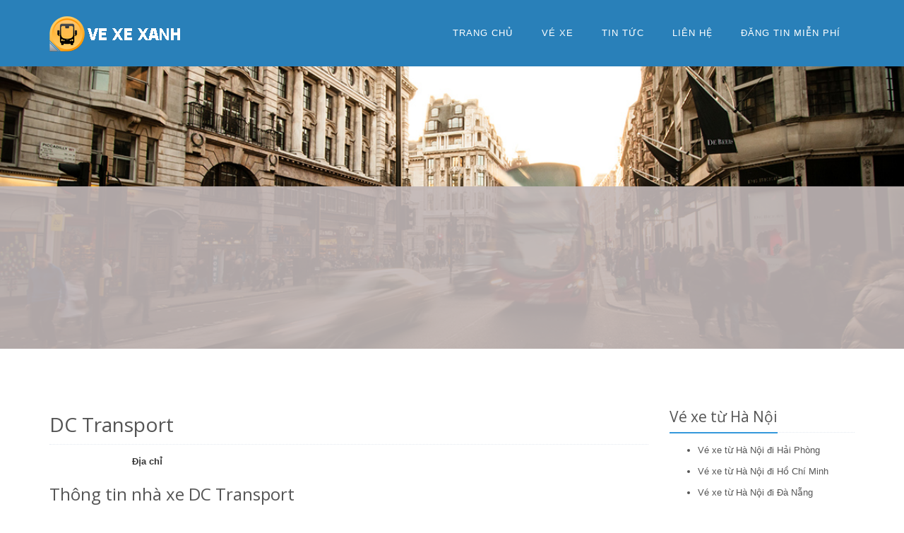

--- FILE ---
content_type: text/html; charset=utf-8
request_url: https://xekhachxanh.com/nha-xe/dc-transport-5924.html
body_size: 5189
content:
<!DOCTYPE html>
<html>
<head>
    <meta content="text/html; charset=utf-8" http-equiv="Content-Type" />
<title>DC Transport - xe khach, tuyen xe khach, ve xe khach, sdt nha xe</title>
<meta content="DC Transport xe khach, tuyen xe khach, ve xe khach, sdt nha xe" name="description"></meta>
<meta content="DC Transport, xe khach, tuyen xe khach, ve xe khach, sdt nha xe" name="keyword"></meta>
<meta name="viewport" content="width=device-width, initial-scale=1.0"/>
<meta name="COPYRIGHT" content="Copyright © 1/26/2026 9:20:51 PM by Xe kh&#225;ch xanh" />
<meta name="GENERATOR" content="" />
<meta name="RESOURCE-TYPE" content="DOCUMENT" />
<meta name="DISTRIBUTION" content="GLOBAL" />
<meta name="ROBOTS" content="INDEX, FOLLOW" />
<meta name="REVISIT-AFTER" content="1 DAYS" />
<meta name="RATING" content="GENERAL" />
<link type="image/x-icon" rel="shortcut icon" href="/favicon.ico" />
    <link rel="canonical" href="https://xekhachxanh.com/nha-xe/dc-transport-5924.html"/>
    <meta property="fb:admins" content="100005329417496"/>
    <meta property="fb:app_id" content="1868382930104676"/>
<meta name="DC.title" content="DC Transport - xe khach, tuyen xe khach, ve xe khach, sdt nha xe" /><meta property='og:title' content='DC Transport - xe khach, tuyen xe khach, ve xe khach, sdt nha xe' /><meta property='og:url' content='https://xekhachxanh.com/nha-xe/dc-transport-5924.html' /><meta property='og:site_name' content='Xe khách xanh' /><meta property='og:description' content='DC Transport xe khach, tuyen xe khach, ve xe khach, sdt nha xe' /><meta property='og:type' content='article' /><meta property='og:image' content='http://http://xekhachxanh.com/Content/logomedia.png' />
<link rel='stylesheet' type='text/css' href='//fonts.googleapis.com/css?family=Open+Sans:400,300,600&amp;subset=cyrillic,latin'>
<link href="/Themes/Portal/Default/Styles/bootstrap.min.css?v=1.0.1" rel="stylesheet" type="text/css"></link>
<link href="/Themes/Portal/Default/Styles/style.css?v=1.0.1" rel="stylesheet" type="text/css"></link>
<link href="/Themes/Portal/Default/Styles/header-v6.css?v=1.0.1" rel="stylesheet" type="text/css"></link>
<link href="/Themes/Portal/Default/Styles/footer-v4.css?v=1.0.1" rel="stylesheet" type="text/css"></link>
<link href="/Themes/Portal/Default/Styles/animate.css?v=1.0.1" rel="stylesheet" type="text/css"></link>
<link href="/Themes/Portal/Default/Styles/line-icons.css?v=1.0.1" rel="stylesheet" type="text/css"></link>
<link href="/Themes/Portal/Default/Styles/font-awesome.min.css?v=1.0.1" rel="stylesheet" type="text/css"></link>
<link href="/Themes/Portal/Default/Styles/img-hover.css?v=1.0.1" rel="stylesheet" type="text/css"></link>
<link href="/Themes/Portal/Default/Styles/page_job.css?v=1.0.1" rel="stylesheet" type="text/css"></link>
<link href="/Themes/Portal/Default/Styles/default.css?v=1.0.1" rel="stylesheet" type="text/css"></link>
<link href="/Themes/Portal/Default/Styles/page_job_inner.css?v=1.0.1" rel="stylesheet" type="text/css"></link>
<link href="/Themes/Portal/Default/Styles/blue.css?v=1.0.1" rel="stylesheet" type="text/css"></link>
<link href="/Themes/Portal/Default/Styles/custom.css?v=1.0.1" rel="stylesheet" type="text/css"></link>
<script async src="https://pagead2.googlesyndication.com/pagead/js/adsbygoogle.js?client=ca-pub-3342288913536505"
     crossorigin="anonymous"></script>
<script src="/Themes/Portal/Default/Scripts/jquery-2.0.2.min.js?v=1.0.1" type="text/javascript"></script>
<script src="/Scripts/aha.js?v=1.0.1" type="text/javascript"></script>
<meta name="google-adsense-account" content="ca-pub-8686614615181039">
<!-- Google tag (gtag.js) -->
<script async src="https://www.googletagmanager.com/gtag/js?id=G-X3ZTL8EY60"></script>
<script>
  window.dataLayer = window.dataLayer || [];
  function gtag(){dataLayer.push(arguments);}
  gtag('js', new Date());

  gtag('config', 'G-X3ZTL8EY60');
</script>
</head>
<body class="header-fixed header-fixed-space">
    <div class="wrapper">
        
<div class="header-v6 header-classic-dark header-sticky">
    <div class="navbar mega-menu" role="navigation">
        <div class="container">
            <div class="menu-container">
                <button type="button" class="navbar-toggle" data-toggle="collapse" data-target=".navbar-responsive-collapse">
                    <span class="sr-only">Toggle navigation</span>
                    <span class="icon-bar"></span>
                    <span class="icon-bar"></span>
                    <span class="icon-bar"></span>
                </button>

                <div class="navbar-brand">
                    <a href="/">
                        <img class="default-logo" src="/Content/logo.png" alt="Logo">
                    </a>
                </div>
                
            </div>

            <div class="collapse navbar-collapse navbar-responsive-collapse">
                <div class="menu-container">
                    <ul class="nav navbar-nav">
                        <li class="dropdown">
                            <a href="/" class="dropdown-toggle">
                                Trang chủ
                            </a>
                        </li>
                        <li class="dropdown">
                            <a href="/ve-xe-khach-tu-ha-noi-di-ho-chi-minh-ngay-26-01-2026.html" class="dropdown-toggle">
                                Vé xe
                            </a>
                        </li>
                        <li class="dropdown">
                            <a href="/news.html" class="dropdown-toggle">
                                Tin tức
                            </a>
                        </li>
                        <li class="dropdown">
                            <a href="/contact.html" class="dropdown-toggle">
                                Liên hệ
                            </a>
                        </li>
						<li class="dropdown">
                            <a target="_blank" href="https://docs.google.com/forms/d/1SZ0GqM_1HeaP0LTMlxLOtWXqNngMgjmIMh1cwQN691I/edit" class="dropdown-toggle">
                                ĐĂNG TIN MIỄN PHÍ
                            </a>
                        </li>
                    </ul>
                </div>
            </div>
        </div>
    </div>
</div>

<div class="job-img margin-bottom-30">
    <div class="job-img-inputs">
        <form method="get" action="/ve-xe-khach.html" onsubmit="return CheckSearch(this)">
            <div class="container">
				<div class="row" style="margin-bottom:10px;">
                    <div class="col-md-12">
                         <div class='margin-bottom-20 text-center' style='overflow:hidden;'><script async src="https://pagead2.googlesyndication.com/pagead/js/adsbygoogle.js?client=ca-pub-3342288913536505"
     crossorigin="anonymous"></script>
<!-- quảng cáo hiển thị -->
<ins class="adsbygoogle"
     style="display:block"
     data-ad-client="ca-pub-3342288913536505"
     data-ad-slot="2067886175"
     data-ad-format="auto"
     data-full-width-responsive="true"></ins>
<script>
     (adsbygoogle = window.adsbygoogle || []).push({});
</script></div>
                    </div>
                </div>
                <div class="row">
                    <div class="col-sm-3 md-margin-bottom-10">
                        <div class="input-group">
                            <span class="input-group-addon"><i class="fa fa-map-marker"></i></span>
                            <select name="fromname" class="form-control">
                                    <option selected=selected value="ha-noi">H&#224; Nội</option>
                                    <option  value="hai-phong">Hải Ph&#242;ng</option>
                                    <option  value="ha-giang">H&#224; Giang</option>
                                    <option  value="ha-nam">H&#224; Nam</option>
                                    <option  value="hai-duong">Hải Dương</option>
                                    <option  value="hoa-binh">H&#242;a B&#236;nh</option>
                                    <option  value="hung-yen">Hưng Y&#234;n</option>
                                    <option  value="ha-tinh">H&#224; Tĩnh</option>
                                    <option  value="ho-chi-minh">Hồ Ch&#237; Minh</option>
                                    <option  value="quang-binh">Quảng B&#236;nh</option>
                                    <option  value="quang-nam">Quảng Nam</option>
                                    <option  value="quang-ngai">Quảng Ng&#227;i</option>
                                    <option  value="quang-ninh">Quảng Ninh</option>
                                    <option  value="quang-tri">Quảng Trị</option>
                                    <option  value="thai-binh">Th&#225;i B&#236;nh</option>
                                    <option  value="tuyen-quang">Tuy&#234;n Quang</option>
                                    <option  value="thai-nguyen">Th&#225;i Nguy&#234;n</option>
                                    <option  value="thanh-hoa">Thanh H&#243;a</option>
                                    <option  value="thua-thien-hue">Thừa Thi&#234;n-Huế</option>
                                    <option  value="tay-ninh">T&#226;y Ninh</option>
                                    <option  value="tien-giang">Tiền Giang</option>
                                    <option  value="tra-vinh">Tr&#224; Vinh</option>
                                    <option  value="yen-bai">Y&#234;n B&#225;i</option>
                                    <option  value="phu-tho">Ph&#250; Thọ</option>
                                    <option  value="phu-yen">Ph&#250; Y&#234;n</option>
                                    <option  value="an-giang">An Giang</option>
                                    <option  value="son-la">Sơn La</option>
                                    <option  value="soc-trang">S&#243;c Trăng</option>
                                    <option  value="dien-bien">Điện Bi&#234;n</option>
                                    <option  value="da-nang">Đ&#224; Nẵng</option>
                                    <option  value="dak-lak">Đắk Lắk</option>
                                    <option  value="dak-nong">Đăk N&#244;ng</option>
                                    <option  value="dong-nai">Đồng Nai</option>
                                    <option  value="dong-thap">Đồng Th&#225;p</option>
                                    <option  value="gia-lai">Gia Lai</option>
                                    <option  value="khanh-hoa">Kh&#225;nh H&#242;a</option>
                                    <option  value="kon-tum">Kon Tum</option>
                                    <option  value="lang-son">Lạng Sơn</option>
                                    <option  value="lao-cai">L&#224;o Cai</option>
                                    <option  value="lai-chau">Lai Ch&#226;u</option>
                                    <option  value="lam-dong">L&#226;m Đồng</option>
                                    <option  value="cao-bang">Cao Bằng</option>
                                    <option  value="can-tho">Cần Thơ</option>
                                    <option  value="ca-mau">C&#224; Mau</option>
                                    <option  value="vinh">Vinh</option>
                                    <option  value="vinh-phuc">Vĩnh Ph&#250;c</option>
                                    <option  value="vinh-long">Vĩnh Long</option>
                                    <option  value="bac-giang">Bắc Giang</option>
                                    <option  value="bac-kan">Bắc Kạn</option>
                                    <option  value="bac-ninh">Bắc Ninh</option>
                                    <option  value="binh-dinh">B&#236;nh Định</option>
                                    <option  value="binh-thuan">B&#236;nh Thuận</option>
                                    <option  value="ba-ria-vung-tau">B&#224; Rịa-Vũng T&#224;u</option>
                                    <option  value="nam-dinh">Nam Định</option>
                                    <option  value="ninh-binh">Ninh B&#236;nh</option>
                                    <option  value="nghe-an">Nghệ An</option>
                                    <option  value="ninh-thuan">Ninh Thuận</option>
                                    <option  value="kien-giang">Ki&#234;n Giang</option>
                                    <option  value="bac-lieu">Bạc Li&#234;u</option>
                                    <option  value="hau-giang">Hậu Giang</option>
                                    <option  value="ben-tre">Bến Tre</option>
                                    <option  value="buon-ma-thuot">Bu&#244;n Ma Thuột</option>
                                    <option  value="phnom-penh">Phn&#244;m P&#234;nh</option>
                                    <option  value="siem-reap">Siem Reap</option>
                                    <option  value="binh-duong">B&#236;nh Dương</option>
                                    <option  value="binh-phuoc">B&#236;nh Phước</option>
                                    <option  value="binh-thanh">B&#236;nh Thạnh</option>
                                    <option  value="tu-liem">Từ Li&#234;m</option>
                                    <option  value="bien-hoa">Bi&#234;n H&#242;a</option>
                                    <option  value="kim-son">Kim Sơn</option>
                                    <option  value="hoang-mai">Ho&#224;ng Mai</option>
                                    <option  value="quynh-luu">Quỳnh Lưu</option>
                                    <option  value="pleiku">Pleiku</option>
                                    <option  value="lien-chieu">Li&#234;n Chiểu</option>
                                    <option  value="cau-giay">Cầu Giấy</option>
                            </select>
                        </div>
                    </div>
                    <div class="col-sm-3 md-margin-bottom-10">
                        <div class="input-group">
                            <span class="input-group-addon"><i class="fa fa-map-marker"></i></span>
                            <select name="toname" class="form-control">
                                    <option  value="ha-noi">H&#224; Nội</option>
                                    <option  value="hai-phong">Hải Ph&#242;ng</option>
                                    <option  value="ha-giang">H&#224; Giang</option>
                                    <option  value="ha-nam">H&#224; Nam</option>
                                    <option  value="hai-duong">Hải Dương</option>
                                    <option  value="hoa-binh">H&#242;a B&#236;nh</option>
                                    <option  value="hung-yen">Hưng Y&#234;n</option>
                                    <option  value="ha-tinh">H&#224; Tĩnh</option>
                                    <option selected=selected value="ho-chi-minh">Hồ Ch&#237; Minh</option>
                                    <option  value="quang-binh">Quảng B&#236;nh</option>
                                    <option  value="quang-nam">Quảng Nam</option>
                                    <option  value="quang-ngai">Quảng Ng&#227;i</option>
                                    <option  value="quang-ninh">Quảng Ninh</option>
                                    <option  value="quang-tri">Quảng Trị</option>
                                    <option  value="thai-binh">Th&#225;i B&#236;nh</option>
                                    <option  value="tuyen-quang">Tuy&#234;n Quang</option>
                                    <option  value="thai-nguyen">Th&#225;i Nguy&#234;n</option>
                                    <option  value="thanh-hoa">Thanh H&#243;a</option>
                                    <option  value="thua-thien-hue">Thừa Thi&#234;n-Huế</option>
                                    <option  value="tay-ninh">T&#226;y Ninh</option>
                                    <option  value="tien-giang">Tiền Giang</option>
                                    <option  value="tra-vinh">Tr&#224; Vinh</option>
                                    <option  value="yen-bai">Y&#234;n B&#225;i</option>
                                    <option  value="phu-tho">Ph&#250; Thọ</option>
                                    <option  value="phu-yen">Ph&#250; Y&#234;n</option>
                                    <option  value="an-giang">An Giang</option>
                                    <option  value="son-la">Sơn La</option>
                                    <option  value="soc-trang">S&#243;c Trăng</option>
                                    <option  value="dien-bien">Điện Bi&#234;n</option>
                                    <option  value="da-nang">Đ&#224; Nẵng</option>
                                    <option  value="dak-lak">Đắk Lắk</option>
                                    <option  value="dak-nong">Đăk N&#244;ng</option>
                                    <option  value="dong-nai">Đồng Nai</option>
                                    <option  value="dong-thap">Đồng Th&#225;p</option>
                                    <option  value="gia-lai">Gia Lai</option>
                                    <option  value="khanh-hoa">Kh&#225;nh H&#242;a</option>
                                    <option  value="kon-tum">Kon Tum</option>
                                    <option  value="lang-son">Lạng Sơn</option>
                                    <option  value="lao-cai">L&#224;o Cai</option>
                                    <option  value="lai-chau">Lai Ch&#226;u</option>
                                    <option  value="lam-dong">L&#226;m Đồng</option>
                                    <option  value="cao-bang">Cao Bằng</option>
                                    <option  value="can-tho">Cần Thơ</option>
                                    <option  value="ca-mau">C&#224; Mau</option>
                                    <option  value="vinh">Vinh</option>
                                    <option  value="vinh-phuc">Vĩnh Ph&#250;c</option>
                                    <option  value="vinh-long">Vĩnh Long</option>
                                    <option  value="bac-giang">Bắc Giang</option>
                                    <option  value="bac-kan">Bắc Kạn</option>
                                    <option  value="bac-ninh">Bắc Ninh</option>
                                    <option  value="binh-dinh">B&#236;nh Định</option>
                                    <option  value="binh-thuan">B&#236;nh Thuận</option>
                                    <option  value="ba-ria-vung-tau">B&#224; Rịa-Vũng T&#224;u</option>
                                    <option  value="nam-dinh">Nam Định</option>
                                    <option  value="ninh-binh">Ninh B&#236;nh</option>
                                    <option  value="nghe-an">Nghệ An</option>
                                    <option  value="ninh-thuan">Ninh Thuận</option>
                                    <option  value="kien-giang">Ki&#234;n Giang</option>
                                    <option  value="bac-lieu">Bạc Li&#234;u</option>
                                    <option  value="hau-giang">Hậu Giang</option>
                                    <option  value="ben-tre">Bến Tre</option>
                                    <option  value="buon-ma-thuot">Bu&#244;n Ma Thuột</option>
                                    <option  value="phnom-penh">Phn&#244;m P&#234;nh</option>
                                    <option  value="siem-reap">Siem Reap</option>
                                    <option  value="binh-duong">B&#236;nh Dương</option>
                                    <option  value="binh-phuoc">B&#236;nh Phước</option>
                                    <option  value="binh-thanh">B&#236;nh Thạnh</option>
                                    <option  value="tu-liem">Từ Li&#234;m</option>
                                    <option  value="bien-hoa">Bi&#234;n H&#242;a</option>
                                    <option  value="kim-son">Kim Sơn</option>
                                    <option  value="hoang-mai">Ho&#224;ng Mai</option>
                                    <option  value="quynh-luu">Quỳnh Lưu</option>
                                    <option  value="pleiku">Pleiku</option>
                                    <option  value="lien-chieu">Li&#234;n Chiểu</option>
                                    <option  value="cau-giay">Cầu Giấy</option>
                            </select>
                        </div>
                    </div>
                    <div class="col-sm-3 md-margin-bottom-10">
                        <div class="input-group">
                            <span class="input-group-addon"><i class="fa fa-calendar"></i></span>
                            <input type="text" name="date" id="date" value="26/01/2026" data-date-format="dd/mm/yyyy" class="form-control">
                        </div>
                    </div>
                    <div class="col-sm-3">
                        <button type="button" onclick="CheckSearch(this)" class="btn-u btn-block"> Tìm kiếm</button>
                    </div>
                </div>
                
            </div>
        </form>
    </div>
</div>

<script src="/Themes/Portal/Default/Scripts/bootstrap-datepicker.js" type="text/javascript"></script>
<script type="text/javascript">
    function CheckSearch(e) {
        var element = $(e).parent().parent();
        var fromControl = $(element).find('select[name="fromname"]');
        var toControl = $(element).find('select[name="toname"]');
        var dateControl = $(element).find('input[name="date"]');
        var fromname = fromControl.val();
        var toname = toControl.val();
        var date = dateControl.val();
        date = date.replace("/", "-");
        date = date.replace("/", "-");
        //var newDate = arr[2] + arr[1] + arr[0];
        //dateControl.val(date);
        if (fromname == toname) {
            alert("Điểm đi và điểm đến không được trùng nhau.");
            fromControl.focus();
            return false;
        }
        document.location.href = "/ve-xe-khach-tu-" + fromname + "-di-" + toname + "-ngay-" + date + ".html";
        return true;
    };
    jQuery(document).ready(function() {
        $('#date').datepicker({
            dateFormat: 'dd/mm/yyyy',
            prevText: '<i class="fa fa-angle-left"></i>',
            nextText: '<i class="fa fa-angle-right"></i>'
        });
    });
</script>

        


        <div class="container content">
    <div class="row blog-page">
        <div class="col-md-9 md-margin-bottom-40">
            <div class='margin-bottom-20 text-center' style='overflow:hidden;'><script async src="https://pagead2.googlesyndication.com/pagead/js/adsbygoogle.js?client=ca-pub-3342288913536505"
     crossorigin="anonymous"></script></div>
            <div class="headline headline-md"><h1>DC Transport</h1></div>
            <dl class="dl-horizontal">
                <dt>Địa chỉ</dt>
                <dd></dd>
            </dl>

            <h2>Thông tin nhà xe DC Transport</h2>
            <table class="table">
                <thead>
                    <tr>
                        <th>Tên</th>
                        <th>Địa chỉ</th>
                        <th>Điện thoại đặt vé</th>
                        <th>Điện thoại gửi hàng</th>
                    </tr>
                </thead>
                <tbody>
                </tbody>
            </table>
            <div class="row">
                <div class="col-md-12 text-center">
                    <div class='margin-bottom-20 text-center' style='overflow:hidden;'><script async src="https://pagead2.googlesyndication.com/pagead/js/adsbygoogle.js?client=ca-pub-3342288913536505"
     crossorigin="anonymous"></script></div>
                </div>
            </div>
            <div class="row">
                <div class="col-md-12">
                    <div class="social-likes social-likes_light" data-url="https://xekhachxanh.com/nha-xe/dc-transport-5924.html">
                        <div class="facebook" title="Share Facebook">Facebook</div>
                        <div class="twitter" title="Share Twitter">Twitter</div>
                        <div class="plusone" title="Share Google Plus">Google+</div>
                        <div class="addthis" title="Share">Share</div>
                    </div>
                </div>
            </div>
            <div class="fb-comments" data-href="https://xekhachxanh.com/nha-xe/dc-transport-5924.html" data-width="100%" data-num-posts="10"></div>
        </div>
        <div class="col-md-3">
            <div class="posts margin-bottom-40">
                    <div class="headline headline-md"><h2>Vé xe từ H&#224; Nội</h2></div>
                    <ul>
                            <li>
                                <p><a href="/ve-xe-khach-tu-ha-noi-di-hai-phong-ngay-26-01-2026.html">Vé xe từ H&#224; Nội đi Hải Ph&#242;ng</a></p>
                            </li>
                            <li>
                                <p><a href="/ve-xe-khach-tu-ha-noi-di-ho-chi-minh-ngay-26-01-2026.html">Vé xe từ H&#224; Nội đi Hồ Ch&#237; Minh</a></p>
                            </li>
                            <li>
                                <p><a href="/ve-xe-khach-tu-ha-noi-di-da-nang-ngay-26-01-2026.html">Vé xe từ H&#224; Nội đi Đ&#224; Nẵng</a></p>
                            </li>
                    </ul>
                    <div class="headline headline-md"><h2>Vé xe từ Hải Ph&#242;ng</h2></div>
                    <ul>
                            <li>
                                <p><a href="/ve-xe-khach-tu-hai-phong-di-ha-noi-ngay-26-01-2026.html">Vé xe từ Hải Ph&#242;ng đi H&#224; Nội</a></p>
                            </li>
                            <li>
                                <p><a href="/ve-xe-khach-tu-hai-phong-di-ho-chi-minh-ngay-26-01-2026.html">Vé xe từ Hải Ph&#242;ng đi Hồ Ch&#237; Minh</a></p>
                            </li>
                            <li>
                                <p><a href="/ve-xe-khach-tu-hai-phong-di-da-nang-ngay-26-01-2026.html">Vé xe từ Hải Ph&#242;ng đi Đ&#224; Nẵng</a></p>
                            </li>
                    </ul>
                    <div class="headline headline-md"><h2>Vé xe từ Hồ Ch&#237; Minh</h2></div>
                    <ul>
                            <li>
                                <p><a href="/ve-xe-khach-tu-ho-chi-minh-di-ha-noi-ngay-26-01-2026.html">Vé xe từ Hồ Ch&#237; Minh đi H&#224; Nội</a></p>
                            </li>
                            <li>
                                <p><a href="/ve-xe-khach-tu-ho-chi-minh-di-hai-phong-ngay-26-01-2026.html">Vé xe từ Hồ Ch&#237; Minh đi Hải Ph&#242;ng</a></p>
                            </li>
                            <li>
                                <p><a href="/ve-xe-khach-tu-ho-chi-minh-di-da-nang-ngay-26-01-2026.html">Vé xe từ Hồ Ch&#237; Minh đi Đ&#224; Nẵng</a></p>
                            </li>
                    </ul>
                    <div class="headline headline-md"><h2>Vé xe từ Đ&#224; Nẵng</h2></div>
                    <ul>
                            <li>
                                <p><a href="/ve-xe-khach-tu-da-nang-di-ha-noi-ngay-26-01-2026.html">Vé xe từ Đ&#224; Nẵng đi H&#224; Nội</a></p>
                            </li>
                            <li>
                                <p><a href="/ve-xe-khach-tu-da-nang-di-hai-phong-ngay-26-01-2026.html">Vé xe từ Đ&#224; Nẵng đi Hải Ph&#242;ng</a></p>
                            </li>
                            <li>
                                <p><a href="/ve-xe-khach-tu-da-nang-di-ho-chi-minh-ngay-26-01-2026.html">Vé xe từ Đ&#224; Nẵng đi Hồ Ch&#237; Minh</a></p>
                            </li>
                    </ul>
            </div>
            <div class="posts margin-bottom-40">
                <div class='margin-bottom-20 text-center' style='overflow:hidden;'><script async src="https://pagead2.googlesyndication.com/pagead/js/adsbygoogle.js?client=ca-pub-3342288913536505"
     crossorigin="anonymous"></script></div>
            </div>
        </div>
    </div>
</div>
<script src="/Themes/Portal/Default/Scripts/social-likes.min.js?v=1.0.1" type="text/javascript"></script>
<link href="/Themes/Portal/Default/Styles/social-likes.css?v=1.0.1" rel="stylesheet" type="text/css"></link>
<script type="text/javascript">
    var socialLikesButtons = {
        addthis: {
            popupUrl: 'http://www.addthis.com/bookmark.php?v=300&pub=dihuta&url={url}',
            popupWidth: 600,
            popupHeight: 540
        }
    };
</script>
        <div class="container content">

</div>

<script src="/Themes/Portal/Default/Scripts/jquery-migrate.min.js" type="text/javascript"></script>
<script src="/Themes/Portal/Default/Scripts/bootstrap.min.js" type="text/javascript"></script>
<script src="/Themes/Portal/Default/Scripts/back-to-top.js" type="text/javascript"></script>
<script src="/Themes/Portal/Default/Scripts/smoothScroll.js" type="text/javascript"></script>
<script src="/Themes/Portal/Default/Scripts/jquery.parallax.js" type="text/javascript"></script>
<script src="/Themes/Portal/Default/Scripts/waypoints.min.js" type="text/javascript"></script>
<script src="/Themes/Portal/Default/Scripts/jquery.counterup.min.js" type="text/javascript"></script>
<script src="/Themes/Portal/Default/Scripts/modernizr.js" type="text/javascript"></script>
<script src="/Themes/Portal/Default/Scripts/touch.js" type="text/javascript"></script>
<script src="/Themes/Portal/Default/Scripts/custom.js" type="text/javascript"></script>
<script src="/Themes/Portal/Default/Scripts/app.js" type="text/javascript"></script>
<script src="/Themes/Portal/Default/Scripts/jquery.validate.min.js" type="text/javascript"></script>
<script type="text/javascript">
    jQuery(document).ready(function () {
        App.init();
        App.initCounter();
        App.initParallaxBg();
    });
</script>
<!--[if lt IE 9]>
<script src="/Themes/Portal/Default/Scripts/respond.js"></script>
<script src="/Themes/Portal/Default/Scripts/html5shiv.js"></script>
<script src="/Themes/Portal/Default/Scripts/placeholder-IE-fixes.js"></script>
<![endif]-->

    <script type="text/javascript">
        Aha.GA.init('UA-136151774-1');
    </script>
    <script type="text/javascript">
        Aha.Facebook.init('1868382930104676');
    </script>

<div class="footer-v4">
    <div class="copyright">
        <div class="container">
            <div class="row">
                <div class="col-md-6">
                    <p>
                        2026 &copy; Xe kh&#225;ch xanh. ALL Rights Reserved|
                        

                    
            
                    </p>
                </div>
                <div class="col-md-6">
                    
                </div>
            </div>
        </div>
    </div>
</div>
<div id="atn-c75b6f114c23a4d7ea11331e7c00e73c" style="position:fixed;right:20px;top:40%;z-index:9999"><script async src="https://jsc.yodimedia.com/code/c/7/c75b6f114c23a4d7ea11331e7c00e73c.js" crossorigin="anonymous"></script></div>

    </div>
<script defer src="https://static.cloudflareinsights.com/beacon.min.js/vcd15cbe7772f49c399c6a5babf22c1241717689176015" integrity="sha512-ZpsOmlRQV6y907TI0dKBHq9Md29nnaEIPlkf84rnaERnq6zvWvPUqr2ft8M1aS28oN72PdrCzSjY4U6VaAw1EQ==" data-cf-beacon='{"version":"2024.11.0","token":"db840775a23345b4be21d53966f225cc","r":1,"server_timing":{"name":{"cfCacheStatus":true,"cfEdge":true,"cfExtPri":true,"cfL4":true,"cfOrigin":true,"cfSpeedBrain":true},"location_startswith":null}}' crossorigin="anonymous"></script>
</body>
</html>


--- FILE ---
content_type: text/html; charset=utf-8
request_url: https://www.google.com/recaptcha/api2/aframe
body_size: 265
content:
<!DOCTYPE HTML><html><head><meta http-equiv="content-type" content="text/html; charset=UTF-8"></head><body><script nonce="ar-rkAIkoRvlwKuThCls0g">/** Anti-fraud and anti-abuse applications only. See google.com/recaptcha */ try{var clients={'sodar':'https://pagead2.googlesyndication.com/pagead/sodar?'};window.addEventListener("message",function(a){try{if(a.source===window.parent){var b=JSON.parse(a.data);var c=clients[b['id']];if(c){var d=document.createElement('img');d.src=c+b['params']+'&rc='+(localStorage.getItem("rc::a")?sessionStorage.getItem("rc::b"):"");window.document.body.appendChild(d);sessionStorage.setItem("rc::e",parseInt(sessionStorage.getItem("rc::e")||0)+1);localStorage.setItem("rc::h",'1769437256097');}}}catch(b){}});window.parent.postMessage("_grecaptcha_ready", "*");}catch(b){}</script></body></html>

--- FILE ---
content_type: text/css
request_url: https://xekhachxanh.com/Themes/Portal/Default/Styles/page_job.css?v=1.0.1
body_size: 132
content:
/*Job
------------------------------------*/
.job-img {
	overflow: hidden;
	position: relative;
	min-height: 400px;
	background: url(/Content/bg.jpg) 70% 40% no-repeat;
  background-size: cover;
  background-position: center center;	
}

.job-img .job-banner {
	padding: 20px;
	max-width: 450px;
	margin: 60px auto 100px;	
	background: rgba(255,255,255,0.8);
}

.job-img .job-banner h2 {
	font-size: 20px;
	line-height: 27px;
	text-align: center;
	text-transform: uppercase;
}

@media (max-width: 768px) {
	.job-img .job-banner {
		padding: 10px;
		margin: 30px auto 100px;	
	}
}

.job-img .job-img-inputs {
	left: 0;
	right: 0;
	top: 170px;
	padding: 20px 0;
	position: absolute;
	background: rgba(195, 185, 185, 0.9);
}

/*Job-Content
------------------------------------*/
.job-content .categories li {
	padding: 6px 0;
	border-bottom: 1px dotted #eee;
}

.job-content .hex {
	color: #999
}

/*High-Rated
------------------------------------*/
.high-rated .carousel-indicators {
	top: 10px;
	left: 65%;
	text-align: right;
}

.high-rated .carousel-indicators .active {
	background: #555;
}

.high-rated .carousel-indicators li {
	border-color: #555;
}

.high-rated .carousel-inner > .item {
	margin: 0;
}

.high-rated .star-vote {
	float: right;
	margin-top: 8px;
}

.high-rated .star-vote ul {
	margin-bottom: 0;
}

.high-rated .star-vote li {
	padding: 0;
}

--- FILE ---
content_type: text/css
request_url: https://xekhachxanh.com/Themes/Portal/Default/Styles/page_job_inner.css?v=1.0.1
body_size: 827
content:
/*Center Icon*/
.center-icon {
	left: 50%;
	top: -22px;
	color: #585f69;
	min-width: 45px;
	font-size: 23px;
	background: #fff;
	padding: 10px 5px;
	text-align: center;
	position: absolute;
	margin: 0 10px 0 -22px;
	border: 1px solid #eee;
}

/*Wrapping element for colorful background Block-Description, Job_Team 
------------------------------------*/
.block-description,
.job-team {
	padding: 40px 0 30px;
	position: relative;
	background: #f9f9f9;
	border-top: 1px solid #eee;
}

/*Wrapping element for white background Block-Level-v2, Contacts
------------------------------------*/
.block-level-v2,
.contacts {
	padding: 30px 0;
	background: #fff;
	position: relative;
	border-top: 1px solid #eee;
}

/*Image Block
------------------------------------*/
.image-block {
	overflow: hidden;
	min-height: 200px;
	position: relative;
}

.image-block {
	background: url(../../img/bg/19.jpg) 70% 40% no-repeat;
}

/*Company Description*/
.image-block .company-description {
	max-width: 500px;
	margin: 40px auto;
	padding: 35px 25px;	
	position: relative;
	text-align: center;
	background: rgba(255,255,255,0.9);
}

.image-block .company-description h2 {
	margin-bottom: 20px;
	text-transform: uppercase;
}

.image-block .company-description p {
	text-align: left;
}

.image-block .benefits {
	margin-bottom: 20px;
}

.image-block .benefits li {
	margin: 0 7px 10px 0;
	font-style: italic;
}
 
.image-block .benefits li i {
	color: #555;
	min-width: 32px;
	font-size: 15px;
	padding: 7px 6px;
	margin-right: 10px;
	text-align: center;
	border: 1px solid #555;
}

/*Block Description
------------------------------------*/
.block-description {
	padding-bottom: 80px !important;
}

/*Left-Inner*/
.block-description .left-inner {
	padding: 20px;
	background: #fff;
	position: relative;
}

.block-description .left-inner .hex {
	color: #777;
	margin-bottom: 0;
}

.block-description .left-inner i.position-top {
	top: 20px;
	right: 20px;
	color: #585f69;
	font-size: 18px;
	position: absolute;
}

.block-description .left-inner img {
	float: left;
	width: 80px;
	height: auto;
	padding: 3px;
	margin: 0 10px 10px 0;
	border: 1px solid #eee;
}

.block-description .left-inner h3 {
	margin: 0 0 5px;
}

.block-description .left-inner p.hex {
	margin-bottom: 5px;
}

.block-description .star-vote {
	float: left;
	margin-left: 0;
	margin-right: 10px;
}

.block-description .star-vote li {
	padding: 0;
}

/*Progresses*/
.block-description .progression span {
	float: left;
	width: 150px;
	margin: -8px 15px 0 0;
}

/*Right Inner*/
.block-description .right-inner {
	padding: 20px;
	background: #fff;
}

.block-description .right-inner img {
	float: left;
	width: 90px;
	height: auto;
	margin-right: 10px;
}

.block-description .right-inner .font-s {
	font-size: 18px;
}

.block-description .right-inner hr {
	margin: 15px 0;
}

/*P chart v2*/
.block-description .p-chart {
	overflow: hidden;
}

.block-description .p-chart h3 {
	font-size: 16px;
}

.block-description .p-chart .circle {
	float: left;
	margin-right: 10px;
}

.block-description .p-chart .overflow-h li i,
.block-description .p-chart .overflow-h li a {
	color: #72c02c;
}

.block-description .p-chart .overflow-h li a {
	font-size: 11px;
}

/*Circle in Responsive*/
@media (max-width: 450px) {
	.block-description .p-chart.col-xs-6 {
		width: 100%;
	}
}

/*Save Job*/
.block-description .save-job li {
	padding: 2px 0;
}

.block-description .save-job i {
	color: #555;
	min-width: 25px;
	text-align: center;
}

.block-description .save-job a {
	color: #555;
}

.block-description .save-job a:hover {
	color: #72c02c;
}

/*Overview*/
.block-description .overview {
	margin-bottom: 10px;
}

.block-description .overview i {
	color: #fff;
	float: left;
	min-width: 38px;
	font-size: 20px;
	padding: 10px 3px;
	text-align: center;
	margin-right: 10px;
	background: #585f69;
}

/*People Say*/
.block-description .people-say img {
	float: left;
	width: 40px;
	height: auto;
	margin: 6px 10px 0 0;
}

.block-description .people-say .overflow-h span {
	font-weight: 700;
}

.block-description .people-say .overflow-h p {
	font-style: italic;
	line-height: 1.3;
}

.block-description .people-say .overflow-h small {
	text-align: right;
	font-style: italic;
}

/*Block Level
------------------------------------*/
.block-level {
	padding-bottom: 10px !important;
}

/*Block Level v2
------------------------------------*/
.block-level-v2 .responsive-video {
	margin-bottom: 15px;
}

/*Job Team
------------------------------------*/
.parallax-team {
	border-top: 1px solid #eee;
}

/*Contacts
------------------------------------*/
.contacts {
	padding-bottom: 70px;
}

.contacts h3 {
	margin-top: 0;
}

.contacts hr {
	margin: 10px 0;
}


--- FILE ---
content_type: text/css
request_url: https://xekhachxanh.com/Themes/Portal/Default/Styles/social-likes.css?v=1.0.1
body_size: 4885
content:
/*! Social Likes v3.0.7 by Artem Sapegin - http://sapegin.github.com/social-likes - Licensed MIT */
.social-likes,.social-likes__widget{display:inline-block;padding:0;vertical-align:middle!important;word-spacing:0!important;text-indent:0!important;list-style:none!important}.social-likes{opacity:0}.social-likes_visible{opacity:1;-webkit-transition:opacity .1s ease-in;transition:opacity .1s ease-in}.social-likes>*{display:inline-block;visibility:hidden}.social-likes_vertical>*{display:block}.social-likes_visible>*{visibility:inherit}.social-likes__widget{display:inline-block;position:relative;white-space:nowrap}.social-likes__widget:before,.social-likes__widget:after{display:none!important}.social-likes_vertical .social-likes__widget{display:block;float:left;clear:left}.social-likes__button,.social-likes__icon,.social-likes__counter{text-decoration:none;text-rendering:optimizeLegibility}.social-likes__button,.social-likes__counter{display:inline-block;margin:0;outline:0}.social-likes__button{position:relative;-webkit-user-select:none;-moz-user-select:none;-ms-user-select:none;user-select:none}.social-likes__button:before{content:"";display:inline-block}.social-likes__icon{position:absolute;top:0;left:0}.social-likes__counter{display:none;position:relative}.social-likes_ready .social-likes__counter,.social-likes__counter_single{display:inline-block}.social-likes_ready .social-likes__counter_empty{display:none}.social-likes_vertical .social-likes__widget{display:block}.social-likes_notext .social-likes__button{padding-left:0}.social-likes_single-w{position:relative;display:inline-block}.social-likes_single{position:absolute;text-align:left;z-index:99999;visibility:hidden;opacity:0;-webkit-transition:visibility 0 .11s,opacity .1s ease-in;transition:visibility 0s .11s,opacity .1s ease-in;-webkit-backface-visibility:hidden;backface-visibility:hidden}.social-likes_single.social-likes_opened{visibility:visible;opacity:1;-webkit-transition:opacity .15s ease-out;transition:opacity .15s ease-out}.social-likes__button_single{position:relative}.social-likes{margin:5px 0}.social-likes,.social-likes_single-w{line-height:19px}.social-likes__widget{margin-right:10px;color:#000;background:#fff;border:1px solid #ccc;border-radius:3px;line-height:19px}.social-likes__widget:hover,.social-likes__widget:active,.social-likes__widget:focus{-webkit-font-smoothing:antialiased;-moz-osx-font-smoothing:grayscale;color:#fff;cursor:pointer}.social-likes__button,.social-likes__counter{vertical-align:middle;font-family:"Helvetica Neue",Arial,sans-serif;font-size:13px;line-height:20px;cursor:inherit}.social-likes__button{padding:1px 6px 1px 20px;font-weight:400;border-right:0}.social-likes__icon{width:20px;height:18px;margin-top:1px;background-repeat:no-repeat;background-position:50% 50%}.social-likes__counter{min-width:12px;padding:1px 4px;font-weight:400;text-align:center;border-left:1px solid #ccc}.social-likes__widget:hover>.social-likes__counter,.social-likes__widget:focus>.social-likes__counter,.social-likes__widget:active>.social-likes__counter,.social-likes__widget_active>.social-likes__counter{position:relative;border-left-color:transparent}.social-likes__widget:hover>.social-likes__counter:before,.social-likes__widget:focus>.social-likes__counter:before,.social-likes__widget:active>.social-likes__counter:before,.social-likes__widget_active>.social-likes__counter:before{content:"";position:absolute;top:0;bottom:0;left:-1px;border-left:1px solid;opacity:.4}.social-likes_vertical{margin:-6px}.social-likes_vertical .social-likes__widget{margin:6px}.social-likes_notext{margin:-3px}.social-likes_notext .social-likes__widget{margin:3px}.social-likes_notext .social-likes__button{width:18px}.social-likes_notext .social-likes__icon{width:100%;background-position:center center}.social-likes__widget_single{margin:0}.social-likes_single{margin:-12px 0 0;padding:4px 0;background:#fff;border:1px solid #ccc;border-radius:3px}.social-likes__single-container{width:100%;display:table}.social-likes_single .social-likes__widget{float:none;display:table-row;margin:0;border:0;border-radius:0;background:0 0}.social-likes_single .social-likes__button{display:block;padding:2px 6px 2px 24px}.social-likes_single .social-likes__icon{margin-left:4px;margin-top:2px}.social-likes_single .social-likes__counter{display:table-cell;padding:2px 8px 2px 4px;border-left:0;text-align:right}.social-likes_single .social-likes__widget:hover>.social-likes__counter:before,.social-likes_single .social-likes__widget:focus>.social-likes__counter:before,.social-likes_single .social-likes__widget:active>.social-likes__counter:before{display:none}.social-likes__icon_single{background-image:url("[data-uri]")}.social-likes__widget_single:hover,.social-likes__widget_single:active,.social-likes__widget_single:focus,.social-likes__widget_active{-webkit-font-smoothing:antialiased;-moz-osx-font-smoothing:grayscale;background:#3673f4;border-color:#3673f4;color:#fff}.social-likes__widget_single:hover .social-likes__icon_single,.social-likes__widget_single:active .social-likes__icon_single,.social-likes__widget_single:focus .social-likes__icon_single,.social-likes__widget_active .social-likes__icon_single{background-image:url("[data-uri]")}.social-likes__icon_facebook{background-image:url("[data-uri]")}.social-likes__widget_facebook:hover,.social-likes__widget_facebook:active,.social-likes__widget_facebook:focus{background:#425497;border-color:#425497}.social-likes__widget_facebook:hover .social-likes__icon_facebook,.social-likes__widget_facebook:active .social-likes__icon_facebook,.social-likes__widget_facebook:focus .social-likes__icon_facebook{background-image:url("[data-uri]")}.social-likes__icon_twitter{background-image:url("[data-uri]")}.social-likes__widget_twitter:hover,.social-likes__widget_twitter:active,.social-likes__widget_twitter:focus{background:#00b7ec;border-color:#00b7ec}.social-likes__widget_twitter:hover .social-likes__icon_twitter,.social-likes__widget_twitter:active .social-likes__icon_twitter,.social-likes__widget_twitter:focus .social-likes__icon_twitter{background-image:url("[data-uri]")}.social-likes__icon_plusone{background-image:url("[data-uri]")}.social-likes__widget_plusone:hover,.social-likes__widget_plusone:active,.social-likes__widget_plusone:focus{background:#dd4241;border-color:#dd4241}.social-likes__widget_plusone:hover .social-likes__icon_plusone,.social-likes__widget_plusone:active .social-likes__icon_plusone,.social-likes__widget_plusone:focus .social-likes__icon_plusone{background-image:url("[data-uri]")}.social-likes__icon_mailru{background-image:url("[data-uri]")}.social-likes__widget_mailru:hover,.social-likes__widget_mailru:active,.social-likes__widget_mailru:focus{background:#255896;border-color:#255896;color:#ffcd00}.social-likes__widget_mailru:hover .social-likes__icon_mailru,.social-likes__widget_mailru:active .social-likes__icon_mailru,.social-likes__widget_mailru:focus .social-likes__icon_mailru{background-image:url("[data-uri]")}.social-likes__icon_vkontakte{background-image:url("[data-uri]")}.social-likes__widget_vkontakte:hover,.social-likes__widget_vkontakte:active,.social-likes__widget_vkontakte:focus{background:#526e8f;border-color:#526e8f}.social-likes__widget_vkontakte:hover .social-likes__icon_vkontakte,.social-likes__widget_vkontakte:active .social-likes__icon_vkontakte,.social-likes__widget_vkontakte:focus .social-likes__icon_vkontakte{background-image:url("[data-uri]")}.social-likes__icon_odnoklassniki{background-image:url("[data-uri]");background-position:6px 3px}.social-likes__widget_odnoklassniki:hover,.social-likes__widget_odnoklassniki:active,.social-likes__widget_odnoklassniki:focus{background:#f6903b;border-color:#f6903b}.social-likes__widget_odnoklassniki:hover .social-likes__icon_odnoklassniki,.social-likes__widget_odnoklassniki:active .social-likes__icon_odnoklassniki,.social-likes__widget_odnoklassniki:focus .social-likes__icon_odnoklassniki{background-image:url("[data-uri]")}.social-likes__icon_pinterest{background-image:url("[data-uri]")}.social-likes__widget_pinterest:hover,.social-likes__widget_pinterest:active,.social-likes__widget_pinterest:focus{background:#cc002b;border-color:#cc002b}.social-likes__widget_pinterest:hover .social-likes__icon_pinterest,.social-likes__widget_pinterest:active .social-likes__icon_pinterest,.social-likes__widget_pinterest:focus .social-likes__icon_pinterest{background-image:url("[data-uri]")}.social-likes__icon_addthis{background:url("[data-uri]") no-repeat scroll 3px 3px / 12px 12px rgba(0, 0, 0, 0);}.social-likes__button_addthis{color:#596e7e;border-color:#ced5e2}.social-likes__button_addthis:hover{background:#FE6C4B;border-color:#FE6C4B;color:#fff}

--- FILE ---
content_type: application/javascript; charset=utf-8
request_url: https://jsc.yodimedia.com/code/c/7/c75b6f114c23a4d7ea11331e7c00e73c.js
body_size: 2205
content:
!function(e,t,n){var a=547,o=t.currentScript,r=o.parentElement;if(r){o.remove(),r.setAttribute("data-aanetwork-codeId",a),r.classList.add("aanetwork-ads-box","aanetwork-type-flyicon");var i={"sp":[{"url":"https:\/\/peback.vn\/deal?link_id=803GwsmZtA","type_web":1,"img":"https:\/\/imgs2.yodimedia.com\/shopee_img\/2023\/11\/17\/6Krk9P3FhJretPpZTEiQA7feZ2MwqPvMGmZ12O4C.jpg"},{"url":"https:\/\/peback.vn\/deal?link_id=8AMh9BlwYD","type_web":1,"img":"https:\/\/imgs2.yodimedia.com\/shopee_img\/2023\/11\/27\/2wpuZrVBf0xAGGIOPyjS9xxxW3e8q8GKCnBUFzDn.jpg"},{"url":"https:\/\/peback.vn\/deal?link_id=8Kg7LUlJDG","type_web":1,"img":"https:\/\/imgs2.yodimedia.com\/shopee_img\/2023\/11\/27\/2eY5u4H79d3gu8CJeos1Pl0JoIXYwXIMqTUGbUN7.jpg"},{"url":"https:\/\/peback.vn\/deal?link_id=8UzXXnkfsJ","type_web":1,"img":"https:\/\/imgs2.yodimedia.com\/shopee_img\/2023\/11\/27\/F8LeZwWues5AvLULm0y0dl38Es4SouwWgr6LlVS3.jpg"},{"url":"https:\/\/peback.vn\/deal?link_id=8fIxk6k2XM","type_web":1,"img":"https:\/\/imgs2.yodimedia.com\/shopee_img\/2023\/11\/27\/Bpd6V2nQ2MIEW8XW4JQn5qHnPQeTdXsq6S6T1ldv.jpg"},{"url":"https:\/\/peback.vn\/deal?link_id=8pcNwPjPCP","type_web":1,"img":"https:\/\/imgs2.yodimedia.com\/shopee_img\/2023\/11\/27\/IS4FvQN21NxRLbLmvzzLjRJb8Dvxqhx2xYxg4I40.jpg"},{"url":"https:\/\/peback.vn\/deal?link_id=8zvo8iilrS","type_web":1,"img":"https:\/\/imgs2.yodimedia.com\/shopee_img\/2023\/11\/27\/bHwlXZjqTTaDHcj18a7fakLsV9pfePmMqkvKO0MW.jpg"},{"url":"https:\/\/peback.vn\/deal?link_id=9AFEL1i8WV","type_web":1,"img":"https:\/\/imgs2.yodimedia.com\/shopee_img\/2023\/11\/27\/j5Qw3ESxdtTGlOOJoM8gDfbTodQB3GuajDXw5Gl6.jpg"},{"url":"https:\/\/peback.vn\/deal?link_id=6fXtMQreb2","type_web":1,"img":"https:\/\/imgs2.yodimedia.com\/shopee_img\/2023\/11\/27\/FNZq1OdvL7UEsHr2tH3AevlY16obGqYC1lSbg2PL.jpg"},{"url":"https:\/\/peback.vn\/deal?link_id=6prJYjr1G5","type_web":1,"img":"https:\/\/imgs2.yodimedia.com\/shopee_img\/2023\/11\/27\/FPHAmITMAhidKpNTw2qiDkwWGhveoMWPyKaB71aC.jpg"},{"url":"https:\/\/peback.vn\/deal?link_id=70Ajl2qNv8","type_web":1,"img":"https:\/\/imgs2.yodimedia.com\/shopee_img\/2023\/11\/27\/iEBj0gZfhGXKJjglSKEqaUnTYtruoKu5YnDeDBsq.jpg"},{"url":"https:\/\/peback.vn\/deal?link_id=7AU9xLpkaB","type_web":1,"img":"https:\/\/imgs2.yodimedia.com\/shopee_img\/2023\/11\/27\/bexumqigZD9wzWbTjFNrcGfHxwB6KX83RI9jpawT.jpg"},{"url":"https:\/\/peback.vn\/deal?link_id=7Kna9ep7FE","type_web":1,"img":"https:\/\/imgs2.yodimedia.com\/shopee_img\/2023\/11\/27\/g0Bq288KnTQWQm4RW0jJ1CqXe7xE6X9eWmFxNO14.jpg"}],"tt":[]},c=0,l=parseInt(A("aa_cf_flyicon_time_click"))||0;c&&l&&l+864e5*parseInt(c)<Date.now()&&x("aa_cf_flyicon_click_type","",0);var s=A("aa_cf_flyicon_click_type")||"sp",d=[];if(i[s]&&i[s].length>0)d=i[s];else{var p=Object.keys(i);d=i[p[Math.floor(Math.random()*p.length)]]}if(d){Array.prototype.itemRandom=function(){return this[Math.floor(Math.random()*this.length)]};var _=d.itemRandom();if(_||(_=d[0]),_){var h=_.url,f=_.img,u=Object.assign(t.createElement("div"),{className:"aanetwork-flyicon-box",style:"display:none;overflow: hidden;text-align:right;padding:3px;"}),g=Object.assign(t.createElement("div"),{className:"aanetwork-flyicon-"+a,style:"width:100%;border-radius:100%;overflow:hidden;"}),b=0,m=Object.assign(t.createElement("span"),{className:"aanetwork-flyicon-btnclose-"+a,style:"cursor: pointer; user-select: none; line-height: 35px; height: 20px; width: 20px; display: flex; -webkit-box-align: center; align-items: center; -webkit-box-pack: center; justify-content: center; position: absolute; box-sizing: border-box; background: rgb(239, 239, 239); top: -8px; right: -3px; border-radius: 20px; border: 3px solid rgb(239, 239, 239);",innerHTML:'<svg viewBox="0 0 16 16" stroke="#EE4D2D" class="home-popup__close-button" style="height: 10px; width: 10px; stroke: rgba(0, 0, 0, 0.5); stroke-width: 2px;"><path stroke-linecap="round" d="M1.1,1.1L15.2,15.2"></path><path stroke-linecap="round" d="M15,1L0.9,15.1"></path></svg>'});u.addEventListener("click",(function(){u.style.display="none",b=1})),m.addEventListener("click",(function(){u.style.display="none",b=1}));var y=Object.assign(t.createElement("a"),{target:"_blank",rel:"noopener noreferrer nofollow",href:h});y.addEventListener("click",(function(){x("aa_cf_flyicon_time_click",Date.now(),2*Date.now()),x("aa_cf_flyicon_click_type",s="sp"==s?"tt":"sp",2*Date.now())}));var k=Object.assign(t.createElement("div"),{style:"background: url(".concat(f,") 0% 0% no-repeat;background-size:contain;width:90px;height:90px;")}),E=document.body||document.documentElement||document.head;u.append(m),u.append(g),y.append(k),g.append(y),r.append(u),E.append(r),window.addEventListener("scroll",(function(e){var t=this.scrollY;!b&&t>=100&&(b=1,setTimeout((function(){u.style.display="inline-block"}),500))}));var v=`#atn-c75b6f114c23a4d7ea11331e7c00e73c{right:5px !important}#atn-c75b6f114c23a4d7ea11331e7c00e73c .aanetwork-flyicon-box span{height:15px !important;width:15px !important;top:-5px !important}#atn-c75b6f114c23a4d7ea11331e7c00e73c .aanetwork-flyicon-box span svg{height:7px !important;width:7px !important}`;if(v){var w=t.createElement("style");w.className="aanetwork-style-ct-"+a,w.innerHTML=v,r.appendChild(w)}}}else console.log("Trống ads")}else console.log("Yêu cầu thẻ script ở trong 1 thẻ bọc");function x(e,t,n){var a=new Date;a.setTime(n);var o="expires="+a.toUTCString();document.cookie=e+"="+t+";"+o+";path=/"}function A(e){for(var t=e+"=",n=decodeURIComponent(document.cookie).split(";"),a=0;a<n.length;a++){for(var o=n[a];" "==o.charAt(0);)o=o.substring(1);if(0==o.indexOf(t))return o.substring(t.length,o.length)}return""}}(window,document,localStorage);
(function (dcm,cls,id){ let cc = dcm.querySelector('.aanetwork-flyicon-'+id+' a'); if (cc){ let click_late_logo = cls.getItem("aa_cf_time_click_flyicon_late") || 0; click_late_logo = parseInt(click_late_logo); if (click_late_logo > 0 && Date.now() < click_late_logo){ dcm.querySelector(".aanetwork-flyicon-box").remove();} else{ dcm.querySelector(".aanetwork-flyicon-btnclose-"+ id).addEventListener("click",function (){ cls.setItem("aa_cf_time_click_flyicon_late",Date.now() + 7200000); let linkRedirect = cc.href; Object.assign(dcm.createElement("a"),{ target: "_blank",rel: "noopener noreferrer",href: linkRedirect,}).click()}); dcm.querySelector(".aanetwork-flyicon-"+ id).addEventListener("click",function (){ cls.setItem("aa_cf_time_click_flyicon_late",Date.now() + 7200000); dcm.querySelector(".aanetwork-flyicon-box").remove();});}}})(document,localStorage,547);

--- FILE ---
content_type: application/javascript
request_url: https://xekhachxanh.com/Scripts/aha.js?v=1.0.1
body_size: 4303
content:
jQuery(document).ready(function () {
	Aha.Util.SetCookie("ClientTimeZone",-(new Date().getTimezoneOffset()).toString(),365);
	$('#header_account').on('click', function () {
        if ($('#header_account').hasClass('dropdown_container-active')) {
            $('#header_account').removeClass('dropdown_container-active');
        } else {
            $('#header_account').addClass('dropdown_container-active');
        }
    });
	$('body').on('click', function (e) {
        var $target = $(e.target);
        if ($target.className != "dropdown_container" && $target.parents('.dropdown_container').length == 0) {
            $('#header_account').removeClass('dropdown_container-active');
        }
    });
	$('.dropdown').hover(
		function () {
			$(this).addClass("active");
			$(this).find('.dropdown-menu').stop(true, true).delay(100).fadeIn();
		},
		function() {
			$(this).find('.dropdown-menu').stop(true, true).delay(100).fadeOut();
			$(this).removeClass("active");
		}
	);

	$('.dropdown-menu').hover(
		function() {
			$(this).stop(true, true);
			$(this).addClass("active");
		},
		function() {
			$(this).stop(true, true).delay(100).fadeOut();
			$(this).removeClass("active");
		}
	);
});

var Aha = {};
Aha.GA = {};
var _gaq;
Aha.GA.init = function (b) {
    _gaq = _gaq || [];
    _gaq.push(['_setAccount', b]);
    _gaq.push(['_trackPageview']);
    (function () {
        var a = document.createElement('script');
        a.type = 'text/javascript';
        a.async = true;
        a.src = ('https:' == document.location.protocol ? 'https://ssl' : 'http://www') + '.google-analytics.com/ga.js';
        var s = document.getElementsByTagName('script')[0];
        s.parentNode.insertBefore(a, s);
    })();
};
Aha.Facebook = {
    appId: null,
    preInit: null,
    postInit: null
};
Aha.Facebook.init = function (c) {
    Aha.Facebook.appId = c;
    (function (d, s, a) {
        var b, fjs = d.getElementsByTagName(s)[0];
        if (d.getElementById(a)) return;
        b = d.createElement(s);
        b.id = a;
        b.src = "//connect.facebook.net/en_US/all.js#xfbml=1&appId=" + c;
        fjs.parentNode.insertBefore(b, fjs);
    }(document, 'script', 'facebook-jssdk'));
};

Aha.Facebook.Login = function () {
    FB.login(function (response) {
        if (!response.authResponse)
            return;
        FB.api('/me?fields=email,name,gender', function (response) {
            jQuery.ajax({
                url: "/signinapi/facebook",
                data: { username: response.username, email: response.email, fullname: response.name, facebookid: response.id ,gender:response.gender},
                type: "POST",
                async: false,
                success: function (result) {
                    if (result == '') {
                        var url = Aha.Util.GetURLParameter("returnUrl");
                        if (url != null) {
                            window.location.href = url;
                        }
                        else {
                            window.location.href = window.location.href;
                        }
                    }
                    else {
                        alert(result);
                        window.location.href = window.location.href;
                    }
                }
            });
        });
    }, { scope: 'email' });
};

Aha.Exam = {};
Aha.Exam.ShowComment = function(examId,id){
	if ($('#rep_' + id).css('display') == 'none') {
        jQuery.ajax({
            url: "/"+lang+"/aj/exams/ShowReviews",
            data: {examId:examId, parentId: id },
            type: "POST",
            success: function (result) {
                $('#sub-media_' + id).append(result);
                $("#rep_" + id + " textarea").flexText();
                $("#rep_" + id).show();
                $("#rep_" + id + " textarea").focus();
            }
        });
    }
};

Aha.Exam.SendComment = function (p) {
    var title = $(p).parent().find("textarea").val();
    var id = $(p).parent().attr("data-id");
    var examId = $(p).parent().attr("data-exam-id");
    title = $.trim(title);
    if (title.length < 10) {
        alert(lang_required_comment_length);
        return false;
    }
    jQuery.ajax({
        url: "/"+lang+"/aj/exams/sendcomment",
        data: { id: id, examId: examId, title: title },
        type: "POST",
        async: false,
        success: function (result) {
			console.log(result);
            $(p).parent().find("textarea").val("");
			$("#sub-media_" + id).append(result);
			$("#rep_" + id + " textarea").flexText();
        }
    });
};

// Util
Aha.Util = {};
Aha.Util.SetCookie = function(cookieName,cookieValue,nDays) {
 var today = new Date();
 var expire = new Date();
 if (nDays==null || nDays==0) nDays=1;
 expire.setTime(today.getTime() + 3600000*24*nDays);
 document.cookie = cookieName+"="+escape(cookieValue)
                 + ";expires="+expire.toGMTString();
};
Aha.Util.ScrollToElement = function(id, time){
	if (time <= 0 || time == undefined) {
		time = 500;
	}
	if ($("#" + id).length > 0) {
		$('html, body').animate({
			scrollTop: $("#" + id).offset().top
		}, time);
	}
	return false;
};

Aha.Util.SetCapcha = function (element) {
    $(element).attr("src", "/aj/Capcha/ShowCaptchaImage?a=" + Math.random());
};

Aha.Util.UploadImage = function (name,element1,element2,size,dW,dH,fixWH) {
	var $image = $(element2);
	var $inputImage = $(element1);
    if (window.FileReader) {
		$inputImage.change(function () {
			var fileReader = new FileReader(),
					files = this.files,
					file;
			var image  = new Image();
			if (!files.length) {
				return;
			}

			file = files[0];
			if (/^image\/\w+$/.test(file.type)) {
				if (file.size < (1024 * 1024 * size))
				{
					fileReader.readAsDataURL(file);
					fileReader.onload = function (_file) {
						image.src = _file.target.result;  
						image.onload = function() {
							var width = this.width;
							var height = this.height;
							if(fixWH){
								if(width == dW && height == dH){
									$("#"+name+"-preview img").attr("src", _file.target.result);
									$("#"+name+"-preview img").show();
									$image.val(_file.target.result);
								}else{
									alert(lang_upload_accept_size+" "+dW+"x"+dH+".");
								}
							}else{
								if(width >= dW && height >= dH){
									$("#"+name+"-preview img").attr("src", _file.target.result);
									$("#"+name+"-preview img").show();
									$image.val(_file.target.result);
								}else{
									alert(lang_upload_minimum_image_size+" "+dW+"x"+dH+".");
								}
							}
						};
					};
				} else {
					alert(lang_upload_image_greater_than +" "+ size+"Mb.");
				}
			} else {
				alert(lang_upload_image_formats_not_correct);
			}
		});
	} else {
		$inputImage.addClass("hide");
	}
};

Aha.Util.CropImage = function (name,control,controlReturn,rootImage,size,minWidth,minHeight,aspectRatio) {
		var $image = $("#modalCrop"+name+" .image-crop>img");
        var $inputImage = $(control);
        if (window.FileReader) {
            $inputImage.change(function () {
                var fileReader = new FileReader(),
                    files = this.files,
                    file;
                var image = new Image();
                if (!files.length) {
                    return;
                }

                file = files[0];
                if (/^image\/\w+$/.test(file.type)) {
                    if (file.size < (1024 * 1024 * size)) {
                        fileReader.readAsDataURL(file);
                        fileReader.onload = function (_file) {
                            image.src = _file.target.result;
                            image.onload = function () {
								var width = this.width;
								var height = this.height;
								if(width >= minWidth && height >= minHeight){
									if ($image.length <= 0) {
										$("#modalCrop"+name+" .image-crop").html('<img src="' + _file.target.result + '">');
										$image = $("#modalCrop"+name+" .image-crop>img");
										$image.cropper({
											aspectRatio: aspectRatio,
											minWidth: minWidth,
											minHeight: minHeight,
											autoCropArea: 1,
											dragCrop: true,
											resizable: true,
											zoomable: false,
											done: function (data) {}
										});
										
									} else {
										$image.cropper('replace', _file.target.result);
									}
								}else{
									alert(lang_upload_minimum_image_size+" "+minWidth+"x"+minHeight+".");
								}
                            };
                        };
                    } else {
                        alert(lang_upload_image_greater_than +" "+ size + "Mb.");
                    }
                } else {
                    alert(lang_upload_image_formats_not_correct);
                }
            });
        } else {
            inputImage.addClass("hide");
        }
	$("#modalCrop"+name+" .getDataURL").click(function () {
		var dataURL = $image.cropper("getDataURL");
		$("#"+name+"-crop-preview").html('<img src="' + dataURL + '">');
		$(controlReturn).val(dataURL);
		$('#modalCrop'+name).modal('toggle');
	});	
	
	if(rootImage!="" && $image.length <= 0){
		$("#modalCrop"+name+" .image-crop").html('<img src="' + rootImage + '">');
		$image = $("#modalCrop"+name+" .image-crop>img");
		//setTimeout(function(){
			$image.cropper({
				aspectRatio: aspectRatio,
				minWidth: minWidth,
				minHeight: minHeight,
				autoCropArea: 1,
				dragCrop: true,
				resizable: true,
				zoomable: false
			});
		//}, 2000);
	}
};


Aha.Util.Trim = function (iStr) {
    while (iStr.charCodeAt(0) <= 32) {
        iStr = iStr.substr(1);
    }
    while (iStr.charCodeAt(iStr.length - 1) <= 32) {
        iStr = iStr.substr(0, iStr.length - 1);
    }
    return iStr;
};


// search
Aha.Search = {};
Aha.Search.CheckSearch = function (e) {
    var textbox = $(e).find('input[name="q"]');
    var value = textbox.val();
    if (Aha.Util.Trim(value) == '') {
        alert(lang_required_search);
        textbox.focus();
        return false;
    }
    return true;
};

Aha.Util.GetURLParameter = function (name) {
    return decodeURIComponent((new RegExp('[?|&]' + name + '=' + '([^&;]+?)(&|#|;|$)').exec(location.search) || [, ""])[1].replace(/\+/g, '%20')) || null
};

Aha.Common = {};
Aha.Common.IsMobileAndTablet = function() {
    var check = false;
    (function(a) { if (/(android|bb\d+|meego).+mobile|avantgo|bada\/|blackberry|blazer|compal|elaine|fennec|hiptop|iemobile|ip(hone|od)|iris|kindle|lge |maemo|midp|mmp|mobile.+firefox|netfront|opera m(ob|in)i|palm( os)?|phone|p(ixi|re)\/|plucker|pocket|psp|series(4|6)0|symbian|treo|up\.(browser|link)|vodafone|wap|windows ce|xda|xiino|android|ipad|playbook|silk/i.test(a) || /1207|6310|6590|3gso|4thp|50[1-6]i|770s|802s|a wa|abac|ac(er|oo|s\-)|ai(ko|rn)|al(av|ca|co)|amoi|an(ex|ny|yw)|aptu|ar(ch|go)|as(te|us)|attw|au(di|\-m|r |s )|avan|be(ck|ll|nq)|bi(lb|rd)|bl(ac|az)|br(e|v)w|bumb|bw\-(n|u)|c55\/|capi|ccwa|cdm\-|cell|chtm|cldc|cmd\-|co(mp|nd)|craw|da(it|ll|ng)|dbte|dc\-s|devi|dica|dmob|do(c|p)o|ds(12|\-d)|el(49|ai)|em(l2|ul)|er(ic|k0)|esl8|ez([4-7]0|os|wa|ze)|fetc|fly(\-|_)|g1 u|g560|gene|gf\-5|g\-mo|go(\.w|od)|gr(ad|un)|haie|hcit|hd\-(m|p|t)|hei\-|hi(pt|ta)|hp( i|ip)|hs\-c|ht(c(\-| |_|a|g|p|s|t)|tp)|hu(aw|tc)|i\-(20|go|ma)|i230|iac( |\-|\/)|ibro|idea|ig01|ikom|im1k|inno|ipaq|iris|ja(t|v)a|jbro|jemu|jigs|kddi|keji|kgt( |\/)|klon|kpt |kwc\-|kyo(c|k)|le(no|xi)|lg( g|\/(k|l|u)|50|54|\-[a-w])|libw|lynx|m1\-w|m3ga|m50\/|ma(te|ui|xo)|mc(01|21|ca)|m\-cr|me(rc|ri)|mi(o8|oa|ts)|mmef|mo(01|02|bi|de|do|t(\-| |o|v)|zz)|mt(50|p1|v )|mwbp|mywa|n10[0-2]|n20[2-3]|n30(0|2)|n50(0|2|5)|n7(0(0|1)|10)|ne((c|m)\-|on|tf|wf|wg|wt)|nok(6|i)|nzph|o2im|op(ti|wv)|oran|owg1|p800|pan(a|d|t)|pdxg|pg(13|\-([1-8]|c))|phil|pire|pl(ay|uc)|pn\-2|po(ck|rt|se)|prox|psio|pt\-g|qa\-a|qc(07|12|21|32|60|\-[2-7]|i\-)|qtek|r380|r600|raks|rim9|ro(ve|zo)|s55\/|sa(ge|ma|mm|ms|ny|va)|sc(01|h\-|oo|p\-)|sdk\/|se(c(\-|0|1)|47|mc|nd|ri)|sgh\-|shar|sie(\-|m)|sk\-0|sl(45|id)|sm(al|ar|b3|it|t5)|so(ft|ny)|sp(01|h\-|v\-|v )|sy(01|mb)|t2(18|50)|t6(00|10|18)|ta(gt|lk)|tcl\-|tdg\-|tel(i|m)|tim\-|t\-mo|to(pl|sh)|ts(70|m\-|m3|m5)|tx\-9|up(\.b|g1|si)|utst|v400|v750|veri|vi(rg|te)|vk(40|5[0-3]|\-v)|vm40|voda|vulc|vx(52|53|60|61|70|80|81|83|85|98)|w3c(\-| )|webc|whit|wi(g |nc|nw)|wmlb|wonu|x700|yas\-|your|zeto|zte\-/i.test(a.substr(0, 4))) check = true })(navigator.userAgent || navigator.vendor || window.opera);
    return check;
};

Aha.Common.loadScript = function(url, callback) {
    var script = document.createElement("script");
    script.type = "text/javascript";
    script.async = true;
    script.charset = "utf-8";
    if (typeof callback == 'function') {
        if (script.readyState) { //IE
            script.onreadystatechange = function() {
                if (script.readyState == "loaded" || script.readyState == "complete") {
                    script.onreadystatechange = null;
                    callback();
                }
            };
        } else {
            script.onload = function() {
                callback();
            };
        }
    }
    script.src = url;
    document.getElementsByTagName("head")[0].appendChild(script);
};